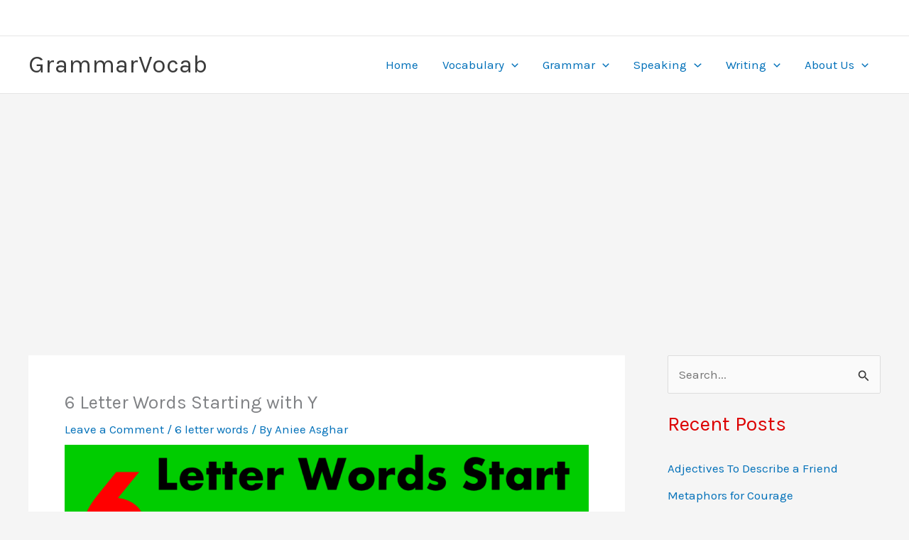

--- FILE ---
content_type: text/html; charset=utf-8
request_url: https://www.google.com/recaptcha/api2/aframe
body_size: 264
content:
<!DOCTYPE HTML><html><head><meta http-equiv="content-type" content="text/html; charset=UTF-8"></head><body><script nonce="xftCnu-h6oIykz_8ssnolQ">/** Anti-fraud and anti-abuse applications only. See google.com/recaptcha */ try{var clients={'sodar':'https://pagead2.googlesyndication.com/pagead/sodar?'};window.addEventListener("message",function(a){try{if(a.source===window.parent){var b=JSON.parse(a.data);var c=clients[b['id']];if(c){var d=document.createElement('img');d.src=c+b['params']+'&rc='+(localStorage.getItem("rc::a")?sessionStorage.getItem("rc::b"):"");window.document.body.appendChild(d);sessionStorage.setItem("rc::e",parseInt(sessionStorage.getItem("rc::e")||0)+1);localStorage.setItem("rc::h",'1768786414045');}}}catch(b){}});window.parent.postMessage("_grecaptcha_ready", "*");}catch(b){}</script></body></html>